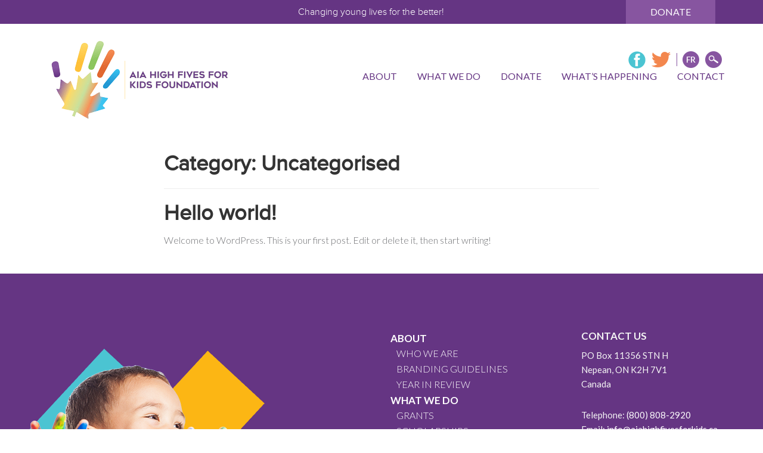

--- FILE ---
content_type: text/html; charset=UTF-8
request_url: https://mail.uncoupdemainpourlesenfants.com/en/category/uncategorized/
body_size: 49414
content:
<!DOCTYPE html>
<html lang="en-US">
<head >
<meta charset="UTF-8" />
<meta name="viewport" content="width=device-width, initial-scale=1" />
<meta name='robots' content='index, follow, max-image-preview:large, max-snippet:-1, max-video-preview:-1' />
<link rel="alternate" hreflang="en" href="https://mail.uncoupdemainpourlesenfants.com/en/category/uncategorized/" />
<link rel="alternate" hreflang="fr" href="https://mail.uncoupdemainpourlesenfants.com/fr/category/non-classifiee/" />
<link rel="alternate" hreflang="x-default" href="https://mail.uncoupdemainpourlesenfants.com/en/category/uncategorized/" />
		<style>img:is([sizes="auto" i], [sizes^="auto," i]) { contain-intrinsic-size: 3000px 1500px }</style>
		
	<!-- This site is optimized with the Yoast SEO plugin v24.4 - https://yoast.com/wordpress/plugins/seo/ -->
	<title>Uncategorised Archives - AIA High Fives For Kids Foundation</title>
	<link rel="canonical" href="https://sitemaps.caf-fca.org/en/category/uncategorized/" />
	<meta property="og:locale" content="en_US" />
	<meta property="og:type" content="article" />
	<meta property="og:title" content="Uncategorised Archives - AIA High Fives For Kids Foundation" />
	<meta property="og:url" content="https://sitemaps.caf-fca.org/en/category/uncategorized/" />
	<meta property="og:site_name" content="AIA High Fives For Kids Foundation" />
	<meta name="twitter:card" content="summary_large_image" />
	<script type="application/ld+json" class="yoast-schema-graph">{"@context":"https://schema.org","@graph":[{"@type":"CollectionPage","@id":"https://sitemaps.caf-fca.org/en/category/uncategorized/","url":"https://sitemaps.caf-fca.org/en/category/uncategorized/","name":"Uncategorised Archives - AIA High Fives For Kids Foundation","isPartOf":{"@id":"https://sitemaps.caf-fca.org/en/#website"},"breadcrumb":{"@id":"https://sitemaps.caf-fca.org/en/category/uncategorized/#breadcrumb"},"inLanguage":"en-US"},{"@type":"BreadcrumbList","@id":"https://sitemaps.caf-fca.org/en/category/uncategorized/#breadcrumb","itemListElement":[{"@type":"ListItem","position":1,"name":"Home","item":"https://sitemaps.caf-fca.org/en/"},{"@type":"ListItem","position":2,"name":"Uncategorised"}]},{"@type":"WebSite","@id":"https://sitemaps.caf-fca.org/en/#website","url":"https://sitemaps.caf-fca.org/en/","name":"AIA High Fives For Kids Foundation","description":"","potentialAction":[{"@type":"SearchAction","target":{"@type":"EntryPoint","urlTemplate":"https://sitemaps.caf-fca.org/en/?s={search_term_string}"},"query-input":{"@type":"PropertyValueSpecification","valueRequired":true,"valueName":"search_term_string"}}],"inLanguage":"en-US"}]}</script>
	<!-- / Yoast SEO plugin. -->


<link rel='dns-prefetch' href='//code.jquery.com' />
<link rel='dns-prefetch' href='//maxcdn.bootstrapcdn.com' />
<link rel='dns-prefetch' href='//cdnjs.cloudflare.com' />
<link rel='dns-prefetch' href='//fonts.googleapis.com' />
<link rel="alternate" type="application/rss+xml" title="AIA High Fives For Kids Foundation &raquo; Feed" href="https://mail.uncoupdemainpourlesenfants.com/en/feed/" />
<link rel="alternate" type="application/rss+xml" title="AIA High Fives For Kids Foundation &raquo; Comments Feed" href="https://mail.uncoupdemainpourlesenfants.com/en/comments/feed/" />
<link rel="alternate" type="application/rss+xml" title="AIA High Fives For Kids Foundation &raquo; Uncategorised Category Feed" href="https://mail.uncoupdemainpourlesenfants.com/en/category/uncategorized/feed/" />
<script type="text/javascript">
/* <![CDATA[ */
window._wpemojiSettings = {"baseUrl":"https:\/\/s.w.org\/images\/core\/emoji\/15.0.3\/72x72\/","ext":".png","svgUrl":"https:\/\/s.w.org\/images\/core\/emoji\/15.0.3\/svg\/","svgExt":".svg","source":{"concatemoji":"https:\/\/mail.uncoupdemainpourlesenfants.com\/wp-includes\/js\/wp-emoji-release.min.js?ver=6.6.4"}};
/*! This file is auto-generated */
!function(i,n){var o,s,e;function c(e){try{var t={supportTests:e,timestamp:(new Date).valueOf()};sessionStorage.setItem(o,JSON.stringify(t))}catch(e){}}function p(e,t,n){e.clearRect(0,0,e.canvas.width,e.canvas.height),e.fillText(t,0,0);var t=new Uint32Array(e.getImageData(0,0,e.canvas.width,e.canvas.height).data),r=(e.clearRect(0,0,e.canvas.width,e.canvas.height),e.fillText(n,0,0),new Uint32Array(e.getImageData(0,0,e.canvas.width,e.canvas.height).data));return t.every(function(e,t){return e===r[t]})}function u(e,t,n){switch(t){case"flag":return n(e,"\ud83c\udff3\ufe0f\u200d\u26a7\ufe0f","\ud83c\udff3\ufe0f\u200b\u26a7\ufe0f")?!1:!n(e,"\ud83c\uddfa\ud83c\uddf3","\ud83c\uddfa\u200b\ud83c\uddf3")&&!n(e,"\ud83c\udff4\udb40\udc67\udb40\udc62\udb40\udc65\udb40\udc6e\udb40\udc67\udb40\udc7f","\ud83c\udff4\u200b\udb40\udc67\u200b\udb40\udc62\u200b\udb40\udc65\u200b\udb40\udc6e\u200b\udb40\udc67\u200b\udb40\udc7f");case"emoji":return!n(e,"\ud83d\udc26\u200d\u2b1b","\ud83d\udc26\u200b\u2b1b")}return!1}function f(e,t,n){var r="undefined"!=typeof WorkerGlobalScope&&self instanceof WorkerGlobalScope?new OffscreenCanvas(300,150):i.createElement("canvas"),a=r.getContext("2d",{willReadFrequently:!0}),o=(a.textBaseline="top",a.font="600 32px Arial",{});return e.forEach(function(e){o[e]=t(a,e,n)}),o}function t(e){var t=i.createElement("script");t.src=e,t.defer=!0,i.head.appendChild(t)}"undefined"!=typeof Promise&&(o="wpEmojiSettingsSupports",s=["flag","emoji"],n.supports={everything:!0,everythingExceptFlag:!0},e=new Promise(function(e){i.addEventListener("DOMContentLoaded",e,{once:!0})}),new Promise(function(t){var n=function(){try{var e=JSON.parse(sessionStorage.getItem(o));if("object"==typeof e&&"number"==typeof e.timestamp&&(new Date).valueOf()<e.timestamp+604800&&"object"==typeof e.supportTests)return e.supportTests}catch(e){}return null}();if(!n){if("undefined"!=typeof Worker&&"undefined"!=typeof OffscreenCanvas&&"undefined"!=typeof URL&&URL.createObjectURL&&"undefined"!=typeof Blob)try{var e="postMessage("+f.toString()+"("+[JSON.stringify(s),u.toString(),p.toString()].join(",")+"));",r=new Blob([e],{type:"text/javascript"}),a=new Worker(URL.createObjectURL(r),{name:"wpTestEmojiSupports"});return void(a.onmessage=function(e){c(n=e.data),a.terminate(),t(n)})}catch(e){}c(n=f(s,u,p))}t(n)}).then(function(e){for(var t in e)n.supports[t]=e[t],n.supports.everything=n.supports.everything&&n.supports[t],"flag"!==t&&(n.supports.everythingExceptFlag=n.supports.everythingExceptFlag&&n.supports[t]);n.supports.everythingExceptFlag=n.supports.everythingExceptFlag&&!n.supports.flag,n.DOMReady=!1,n.readyCallback=function(){n.DOMReady=!0}}).then(function(){return e}).then(function(){var e;n.supports.everything||(n.readyCallback(),(e=n.source||{}).concatemoji?t(e.concatemoji):e.wpemoji&&e.twemoji&&(t(e.twemoji),t(e.wpemoji)))}))}((window,document),window._wpemojiSettings);
/* ]]> */
</script>
<link rel='stylesheet' id='twb-open-sans-css' href='https://fonts.googleapis.com/css?family=Open+Sans%3A300%2C400%2C500%2C600%2C700%2C800&#038;display=swap&#038;ver=6.6.4' type='text/css' media='all' />
<link rel='stylesheet' id='twbbwg-global-css' href='https://mail.uncoupdemainpourlesenfants.com/wp-content/plugins/photo-gallery/booster/assets/css/global.css?ver=1.0.0' type='text/css' media='all' />
<link rel='stylesheet' id='highfive-css' href='https://mail.uncoupdemainpourlesenfants.com/wp-content/themes/highfive/style.css?ver=1.0.0' type='text/css' media='all' />
<style id='wp-emoji-styles-inline-css' type='text/css'>

	img.wp-smiley, img.emoji {
		display: inline !important;
		border: none !important;
		box-shadow: none !important;
		height: 1em !important;
		width: 1em !important;
		margin: 0 0.07em !important;
		vertical-align: -0.1em !important;
		background: none !important;
		padding: 0 !important;
	}
</style>
<link rel='stylesheet' id='wp-block-library-css' href='https://mail.uncoupdemainpourlesenfants.com/wp-includes/css/dist/block-library/style.min.css?ver=6.6.4' type='text/css' media='all' />
<link rel='stylesheet' id='awb-css' href='https://mail.uncoupdemainpourlesenfants.com/wp-content/plugins/advanced-backgrounds/assets/awb/awb.min.css?ver=1.12.8' type='text/css' media='all' />
<style id='classic-theme-styles-inline-css' type='text/css'>
/*! This file is auto-generated */
.wp-block-button__link{color:#fff;background-color:#32373c;border-radius:9999px;box-shadow:none;text-decoration:none;padding:calc(.667em + 2px) calc(1.333em + 2px);font-size:1.125em}.wp-block-file__button{background:#32373c;color:#fff;text-decoration:none}
</style>
<style id='global-styles-inline-css' type='text/css'>
:root{--wp--preset--aspect-ratio--square: 1;--wp--preset--aspect-ratio--4-3: 4/3;--wp--preset--aspect-ratio--3-4: 3/4;--wp--preset--aspect-ratio--3-2: 3/2;--wp--preset--aspect-ratio--2-3: 2/3;--wp--preset--aspect-ratio--16-9: 16/9;--wp--preset--aspect-ratio--9-16: 9/16;--wp--preset--color--black: #000000;--wp--preset--color--cyan-bluish-gray: #abb8c3;--wp--preset--color--white: #ffffff;--wp--preset--color--pale-pink: #f78da7;--wp--preset--color--vivid-red: #cf2e2e;--wp--preset--color--luminous-vivid-orange: #ff6900;--wp--preset--color--luminous-vivid-amber: #fcb900;--wp--preset--color--light-green-cyan: #7bdcb5;--wp--preset--color--vivid-green-cyan: #00d084;--wp--preset--color--pale-cyan-blue: #8ed1fc;--wp--preset--color--vivid-cyan-blue: #0693e3;--wp--preset--color--vivid-purple: #9b51e0;--wp--preset--gradient--vivid-cyan-blue-to-vivid-purple: linear-gradient(135deg,rgba(6,147,227,1) 0%,rgb(155,81,224) 100%);--wp--preset--gradient--light-green-cyan-to-vivid-green-cyan: linear-gradient(135deg,rgb(122,220,180) 0%,rgb(0,208,130) 100%);--wp--preset--gradient--luminous-vivid-amber-to-luminous-vivid-orange: linear-gradient(135deg,rgba(252,185,0,1) 0%,rgba(255,105,0,1) 100%);--wp--preset--gradient--luminous-vivid-orange-to-vivid-red: linear-gradient(135deg,rgba(255,105,0,1) 0%,rgb(207,46,46) 100%);--wp--preset--gradient--very-light-gray-to-cyan-bluish-gray: linear-gradient(135deg,rgb(238,238,238) 0%,rgb(169,184,195) 100%);--wp--preset--gradient--cool-to-warm-spectrum: linear-gradient(135deg,rgb(74,234,220) 0%,rgb(151,120,209) 20%,rgb(207,42,186) 40%,rgb(238,44,130) 60%,rgb(251,105,98) 80%,rgb(254,248,76) 100%);--wp--preset--gradient--blush-light-purple: linear-gradient(135deg,rgb(255,206,236) 0%,rgb(152,150,240) 100%);--wp--preset--gradient--blush-bordeaux: linear-gradient(135deg,rgb(254,205,165) 0%,rgb(254,45,45) 50%,rgb(107,0,62) 100%);--wp--preset--gradient--luminous-dusk: linear-gradient(135deg,rgb(255,203,112) 0%,rgb(199,81,192) 50%,rgb(65,88,208) 100%);--wp--preset--gradient--pale-ocean: linear-gradient(135deg,rgb(255,245,203) 0%,rgb(182,227,212) 50%,rgb(51,167,181) 100%);--wp--preset--gradient--electric-grass: linear-gradient(135deg,rgb(202,248,128) 0%,rgb(113,206,126) 100%);--wp--preset--gradient--midnight: linear-gradient(135deg,rgb(2,3,129) 0%,rgb(40,116,252) 100%);--wp--preset--font-size--small: 13px;--wp--preset--font-size--medium: 20px;--wp--preset--font-size--large: 36px;--wp--preset--font-size--x-large: 42px;--wp--preset--font-family--inter: "Inter", sans-serif;--wp--preset--font-family--cardo: Cardo;--wp--preset--spacing--20: 0.44rem;--wp--preset--spacing--30: 0.67rem;--wp--preset--spacing--40: 1rem;--wp--preset--spacing--50: 1.5rem;--wp--preset--spacing--60: 2.25rem;--wp--preset--spacing--70: 3.38rem;--wp--preset--spacing--80: 5.06rem;--wp--preset--shadow--natural: 6px 6px 9px rgba(0, 0, 0, 0.2);--wp--preset--shadow--deep: 12px 12px 50px rgba(0, 0, 0, 0.4);--wp--preset--shadow--sharp: 6px 6px 0px rgba(0, 0, 0, 0.2);--wp--preset--shadow--outlined: 6px 6px 0px -3px rgba(255, 255, 255, 1), 6px 6px rgba(0, 0, 0, 1);--wp--preset--shadow--crisp: 6px 6px 0px rgba(0, 0, 0, 1);}:where(.is-layout-flex){gap: 0.5em;}:where(.is-layout-grid){gap: 0.5em;}body .is-layout-flex{display: flex;}.is-layout-flex{flex-wrap: wrap;align-items: center;}.is-layout-flex > :is(*, div){margin: 0;}body .is-layout-grid{display: grid;}.is-layout-grid > :is(*, div){margin: 0;}:where(.wp-block-columns.is-layout-flex){gap: 2em;}:where(.wp-block-columns.is-layout-grid){gap: 2em;}:where(.wp-block-post-template.is-layout-flex){gap: 1.25em;}:where(.wp-block-post-template.is-layout-grid){gap: 1.25em;}.has-black-color{color: var(--wp--preset--color--black) !important;}.has-cyan-bluish-gray-color{color: var(--wp--preset--color--cyan-bluish-gray) !important;}.has-white-color{color: var(--wp--preset--color--white) !important;}.has-pale-pink-color{color: var(--wp--preset--color--pale-pink) !important;}.has-vivid-red-color{color: var(--wp--preset--color--vivid-red) !important;}.has-luminous-vivid-orange-color{color: var(--wp--preset--color--luminous-vivid-orange) !important;}.has-luminous-vivid-amber-color{color: var(--wp--preset--color--luminous-vivid-amber) !important;}.has-light-green-cyan-color{color: var(--wp--preset--color--light-green-cyan) !important;}.has-vivid-green-cyan-color{color: var(--wp--preset--color--vivid-green-cyan) !important;}.has-pale-cyan-blue-color{color: var(--wp--preset--color--pale-cyan-blue) !important;}.has-vivid-cyan-blue-color{color: var(--wp--preset--color--vivid-cyan-blue) !important;}.has-vivid-purple-color{color: var(--wp--preset--color--vivid-purple) !important;}.has-black-background-color{background-color: var(--wp--preset--color--black) !important;}.has-cyan-bluish-gray-background-color{background-color: var(--wp--preset--color--cyan-bluish-gray) !important;}.has-white-background-color{background-color: var(--wp--preset--color--white) !important;}.has-pale-pink-background-color{background-color: var(--wp--preset--color--pale-pink) !important;}.has-vivid-red-background-color{background-color: var(--wp--preset--color--vivid-red) !important;}.has-luminous-vivid-orange-background-color{background-color: var(--wp--preset--color--luminous-vivid-orange) !important;}.has-luminous-vivid-amber-background-color{background-color: var(--wp--preset--color--luminous-vivid-amber) !important;}.has-light-green-cyan-background-color{background-color: var(--wp--preset--color--light-green-cyan) !important;}.has-vivid-green-cyan-background-color{background-color: var(--wp--preset--color--vivid-green-cyan) !important;}.has-pale-cyan-blue-background-color{background-color: var(--wp--preset--color--pale-cyan-blue) !important;}.has-vivid-cyan-blue-background-color{background-color: var(--wp--preset--color--vivid-cyan-blue) !important;}.has-vivid-purple-background-color{background-color: var(--wp--preset--color--vivid-purple) !important;}.has-black-border-color{border-color: var(--wp--preset--color--black) !important;}.has-cyan-bluish-gray-border-color{border-color: var(--wp--preset--color--cyan-bluish-gray) !important;}.has-white-border-color{border-color: var(--wp--preset--color--white) !important;}.has-pale-pink-border-color{border-color: var(--wp--preset--color--pale-pink) !important;}.has-vivid-red-border-color{border-color: var(--wp--preset--color--vivid-red) !important;}.has-luminous-vivid-orange-border-color{border-color: var(--wp--preset--color--luminous-vivid-orange) !important;}.has-luminous-vivid-amber-border-color{border-color: var(--wp--preset--color--luminous-vivid-amber) !important;}.has-light-green-cyan-border-color{border-color: var(--wp--preset--color--light-green-cyan) !important;}.has-vivid-green-cyan-border-color{border-color: var(--wp--preset--color--vivid-green-cyan) !important;}.has-pale-cyan-blue-border-color{border-color: var(--wp--preset--color--pale-cyan-blue) !important;}.has-vivid-cyan-blue-border-color{border-color: var(--wp--preset--color--vivid-cyan-blue) !important;}.has-vivid-purple-border-color{border-color: var(--wp--preset--color--vivid-purple) !important;}.has-vivid-cyan-blue-to-vivid-purple-gradient-background{background: var(--wp--preset--gradient--vivid-cyan-blue-to-vivid-purple) !important;}.has-light-green-cyan-to-vivid-green-cyan-gradient-background{background: var(--wp--preset--gradient--light-green-cyan-to-vivid-green-cyan) !important;}.has-luminous-vivid-amber-to-luminous-vivid-orange-gradient-background{background: var(--wp--preset--gradient--luminous-vivid-amber-to-luminous-vivid-orange) !important;}.has-luminous-vivid-orange-to-vivid-red-gradient-background{background: var(--wp--preset--gradient--luminous-vivid-orange-to-vivid-red) !important;}.has-very-light-gray-to-cyan-bluish-gray-gradient-background{background: var(--wp--preset--gradient--very-light-gray-to-cyan-bluish-gray) !important;}.has-cool-to-warm-spectrum-gradient-background{background: var(--wp--preset--gradient--cool-to-warm-spectrum) !important;}.has-blush-light-purple-gradient-background{background: var(--wp--preset--gradient--blush-light-purple) !important;}.has-blush-bordeaux-gradient-background{background: var(--wp--preset--gradient--blush-bordeaux) !important;}.has-luminous-dusk-gradient-background{background: var(--wp--preset--gradient--luminous-dusk) !important;}.has-pale-ocean-gradient-background{background: var(--wp--preset--gradient--pale-ocean) !important;}.has-electric-grass-gradient-background{background: var(--wp--preset--gradient--electric-grass) !important;}.has-midnight-gradient-background{background: var(--wp--preset--gradient--midnight) !important;}.has-small-font-size{font-size: var(--wp--preset--font-size--small) !important;}.has-medium-font-size{font-size: var(--wp--preset--font-size--medium) !important;}.has-large-font-size{font-size: var(--wp--preset--font-size--large) !important;}.has-x-large-font-size{font-size: var(--wp--preset--font-size--x-large) !important;}
:where(.wp-block-post-template.is-layout-flex){gap: 1.25em;}:where(.wp-block-post-template.is-layout-grid){gap: 1.25em;}
:where(.wp-block-columns.is-layout-flex){gap: 2em;}:where(.wp-block-columns.is-layout-grid){gap: 2em;}
:root :where(.wp-block-pullquote){font-size: 1.5em;line-height: 1.6;}
</style>
<link rel='stylesheet' id='woocommerce-layout-css' href='https://mail.uncoupdemainpourlesenfants.com/wp-content/plugins/woocommerce/assets/css/woocommerce-layout.css?ver=9.2.4' type='text/css' media='all' />
<link rel='stylesheet' id='woocommerce-smallscreen-css' href='https://mail.uncoupdemainpourlesenfants.com/wp-content/plugins/woocommerce/assets/css/woocommerce-smallscreen.css?ver=9.2.4' type='text/css' media='only screen and (max-width: 768px)' />
<link rel='stylesheet' id='woocommerce-general-css' href='https://mail.uncoupdemainpourlesenfants.com/wp-content/plugins/woocommerce/assets/css/woocommerce.css?ver=9.2.4' type='text/css' media='all' />
<style id='woocommerce-inline-inline-css' type='text/css'>
.woocommerce form .form-row .required { visibility: visible; }
</style>
<link rel='stylesheet' id='google-fonts-css' href='//fonts.googleapis.com/css?family=Lato%3A300%2C400%2C700&#038;ver=1.0.0' type='text/css' media='all' />
<link rel='stylesheet' id='google-fonts-damion-css' href='//fonts.googleapis.com/css?family=Damion&#038;ver=1.0.0' type='text/css' media='all' />
<link rel='stylesheet' id='fontawesome-fonts-css' href='https://mail.uncoupdemainpourlesenfants.com/wp-content/themes/highfive/css/font-awesome.min.css?ver=1.0.0' type='text/css' media='all' />
<link rel='stylesheet' id='bxslider-css-css' href='https://mail.uncoupdemainpourlesenfants.com/wp-content/themes/highfive/bxslider/jquery.bxslider.min.css?ver=1.0.0' type='text/css' media='all' />
<link rel='stylesheet' id='bootstrap-css-css' href='https://mail.uncoupdemainpourlesenfants.com/wp-content/themes/highfive/bootstrap/css/bootstrap.min.css?ver=1.0.0' type='text/css' media='all' />
<link rel='stylesheet' id='jqui-css-css' href='https://code.jquery.com/ui/1.11.4/themes/smoothness/jquery-ui.css?ver=1.0.0' type='text/css' media='all' />
<link rel='stylesheet' id='cssmenu-styles-css' href='https://mail.uncoupdemainpourlesenfants.com/wp-content/themes/highfive/cssmenu/styles.css?ver=6.6.4' type='text/css' media='all' />
<link rel='stylesheet' id='genesis-css-css' href='https://mail.uncoupdemainpourlesenfants.com/wp-content/themes/highfive/style.css?ver=6.6.4' type='text/css' media='all' />
<link rel='stylesheet' id='bootstrap-select-css' href='https://cdnjs.cloudflare.com/ajax/libs/bootstrap-select/1.7.5/css/bootstrap-select.min.css?ver=1.0.0' type='text/css' media='all' />
<link rel='stylesheet' id='dashicons-css' href='https://mail.uncoupdemainpourlesenfants.com/wp-includes/css/dashicons.min.css?ver=6.6.4' type='text/css' media='all' />
<link rel='stylesheet' id='sv-wc-payment-gateway-payment-form-css' href='https://mail.uncoupdemainpourlesenfants.com/wp-content/plugins/woocommerce-gateway-beanstream/vendor/skyverge/wc-plugin-framework/woocommerce/payment-gateway/assets/css/frontend/sv-wc-payment-gateway-payment-form.min.css?ver=5.1.5' type='text/css' media='all' />
<link rel='stylesheet' id='wc-bambora-css' href='https://mail.uncoupdemainpourlesenfants.com/wp-content/plugins/woocommerce-gateway-beanstream/assets/css/frontend/wc-bambora.min.css?ver=2.0.2' type='text/css' media='all' />
<script type="text/javascript" src="https://mail.uncoupdemainpourlesenfants.com/wp-includes/js/jquery/jquery.min.js?ver=3.7.1" id="jquery-core-js"></script>
<script type="text/javascript" src="https://mail.uncoupdemainpourlesenfants.com/wp-includes/js/jquery/jquery-migrate.min.js?ver=3.4.1" id="jquery-migrate-js"></script>
<script type="text/javascript" src="https://mail.uncoupdemainpourlesenfants.com/wp-content/plugins/photo-gallery/booster/assets/js/circle-progress.js?ver=1.2.2" id="twbbwg-circle-js"></script>
<script type="text/javascript" id="twbbwg-global-js-extra">
/* <![CDATA[ */
var twb = {"nonce":"247e99e6ba","ajax_url":"https:\/\/mail.uncoupdemainpourlesenfants.com\/wp-admin\/admin-ajax.php","plugin_url":"https:\/\/mail.uncoupdemainpourlesenfants.com\/wp-content\/plugins\/photo-gallery\/booster","href":"https:\/\/mail.uncoupdemainpourlesenfants.com\/wp-admin\/admin.php?page=twbbwg_photo-gallery"};
var twb = {"nonce":"247e99e6ba","ajax_url":"https:\/\/mail.uncoupdemainpourlesenfants.com\/wp-admin\/admin-ajax.php","plugin_url":"https:\/\/mail.uncoupdemainpourlesenfants.com\/wp-content\/plugins\/photo-gallery\/booster","href":"https:\/\/mail.uncoupdemainpourlesenfants.com\/wp-admin\/admin.php?page=twbbwg_photo-gallery"};
/* ]]> */
</script>
<script type="text/javascript" src="https://mail.uncoupdemainpourlesenfants.com/wp-content/plugins/photo-gallery/booster/assets/js/global.js?ver=1.0.0" id="twbbwg-global-js"></script>
<script type="text/javascript" id="wpml-cookie-js-extra">
/* <![CDATA[ */
var wpml_cookies = {"wp-wpml_current_language":{"value":"en","expires":1,"path":"\/"}};
var wpml_cookies = {"wp-wpml_current_language":{"value":"en","expires":1,"path":"\/"}};
/* ]]> */
</script>
<script type="text/javascript" src="https://mail.uncoupdemainpourlesenfants.com/wp-content/plugins/sitepress-multilingual-cms/res/js/cookies/language-cookie.js?ver=486900" id="wpml-cookie-js" defer="defer" data-wp-strategy="defer"></script>
<script type="text/javascript" src="https://mail.uncoupdemainpourlesenfants.com/wp-content/plugins/woocommerce/assets/js/jquery-blockui/jquery.blockUI.min.js?ver=2.7.0-wc.9.2.4" id="jquery-blockui-js" defer="defer" data-wp-strategy="defer"></script>
<script type="text/javascript" id="wc-add-to-cart-js-extra">
/* <![CDATA[ */
var wc_add_to_cart_params = {"ajax_url":"\/wp-admin\/admin-ajax.php","wc_ajax_url":"\/en\/?wc-ajax=%%endpoint%%","i18n_view_cart":"View cart","cart_url":"https:\/\/mail.uncoupdemainpourlesenfants.com\/en\/cart\/","is_cart":"","cart_redirect_after_add":"yes"};
/* ]]> */
</script>
<script type="text/javascript" src="https://mail.uncoupdemainpourlesenfants.com/wp-content/plugins/woocommerce/assets/js/frontend/add-to-cart.min.js?ver=9.2.4" id="wc-add-to-cart-js" defer="defer" data-wp-strategy="defer"></script>
<script type="text/javascript" src="https://mail.uncoupdemainpourlesenfants.com/wp-content/plugins/woocommerce/assets/js/js-cookie/js.cookie.min.js?ver=2.1.4-wc.9.2.4" id="js-cookie-js" defer="defer" data-wp-strategy="defer"></script>
<script type="text/javascript" id="woocommerce-js-extra">
/* <![CDATA[ */
var woocommerce_params = {"ajax_url":"\/wp-admin\/admin-ajax.php","wc_ajax_url":"\/en\/?wc-ajax=%%endpoint%%"};
/* ]]> */
</script>
<script type="text/javascript" src="https://mail.uncoupdemainpourlesenfants.com/wp-content/plugins/woocommerce/assets/js/frontend/woocommerce.min.js?ver=9.2.4" id="woocommerce-js" defer="defer" data-wp-strategy="defer"></script>
<link rel="https://api.w.org/" href="https://mail.uncoupdemainpourlesenfants.com/en/wp-json/" /><link rel="alternate" title="JSON" type="application/json" href="https://mail.uncoupdemainpourlesenfants.com/en/wp-json/wp/v2/categories/1" /><link rel="EditURI" type="application/rsd+xml" title="RSD" href="https://mail.uncoupdemainpourlesenfants.com/xmlrpc.php?rsd" />
<meta name="generator" content="WordPress 6.6.4" />
<meta name="generator" content="WooCommerce 9.2.4" />
<script src="https://www.google.com/recaptcha/api.js" async defer></script>
<meta name="generator" content="WPML ver:4.8.6 stt:1,4;" />
	<noscript><style>.woocommerce-product-gallery{ opacity: 1 !important; }</style></noscript>
	<style id='wp-fonts-local' type='text/css'>
@font-face{font-family:Inter;font-style:normal;font-weight:300 900;font-display:fallback;src:url('https://mail.uncoupdemainpourlesenfants.com/wp-content/plugins/woocommerce/assets/fonts/Inter-VariableFont_slnt,wght.woff2') format('woff2');font-stretch:normal;}
@font-face{font-family:Cardo;font-style:normal;font-weight:400;font-display:fallback;src:url('https://mail.uncoupdemainpourlesenfants.com/wp-content/plugins/woocommerce/assets/fonts/cardo_normal_400.woff2') format('woff2');}
</style>
<link rel="icon" href="https://mail.uncoupdemainpourlesenfants.com/wp-content/uploads/2018/05/cropped-HIGH5-Favicon-1-1-32x32.png" sizes="32x32" />
<link rel="icon" href="https://mail.uncoupdemainpourlesenfants.com/wp-content/uploads/2018/05/cropped-HIGH5-Favicon-1-1-192x192.png" sizes="192x192" />
<link rel="apple-touch-icon" href="https://mail.uncoupdemainpourlesenfants.com/wp-content/uploads/2018/05/cropped-HIGH5-Favicon-1-1-180x180.png" />
<meta name="msapplication-TileImage" content="https://mail.uncoupdemainpourlesenfants.com/wp-content/uploads/2018/05/cropped-HIGH5-Favicon-1-1-270x270.png" />
		<style type="text/css" id="wp-custom-css">
			.main-top-bar {
    padding-top: 0px;
    padding-right: 300px;
    padding-bottom: 0px;
    padding-left: 300px;
    display: inline-block;
	  text-align:center !important;
}

.audiences-box:last-child {
    width: 100%;
}		</style>
		<!-- Google Tag Manager --> 

<script>(function(w,d,s,l,i){w[l]=w[l]||[];w[l].push({'gtm.start': 

new Date().getTime(),event:'gtm.js'});var f=d.getElementsByTagName(s)[0], 

j=d.createElement(s),dl=l!='dataLayer'?'&l='+l:'';j.async=true;j.src= 

'https://www.googletagmanager.com/gtm.js?id='+i+dl;f.parentNode.insertBefore(j,f); 

})(window,document,'script','dataLayer','GTM-M8JNBWJ');</script> 

<!-- End Google Tag Manager --> 

<!-- Global site tag (gtag.js) - Google Analytics -->
<script async src="https://www.googletagmanager.com/gtag/js?id=UA-120509060-1"></script>
<script>
  window.dataLayer = window.dataLayer || [];
  function gtag(){dataLayer.push(arguments);}
  gtag('js', new Date());

  gtag('config', 'UA-120509060-1');
</script>

</head>
<body class="archive category category-uncategorized category-1 theme-genesis woocommerce-no-js header-full-width full-width-content genesis-breadcrumbs-hidden">
<!-- Google Tag Manager (noscript) --> 

<noscript><iframe src="https://www.googletagmanager.com/ns.html?id=GTM-M8JNBWJ" 

height="0" width="0" style="display:none;visibility:hidden"></iframe></noscript> 

<!-- End Google Tag Manager (noscript) --> 

<div class="main-top-bar-wrapper">
	<div class="main-top-bar-inner-wrapper">
		                 <span class="main-top-bar">
                    Changing young lives for the better! <span class="header-text-secondary"></span>                </span>
                		<a href="/en/donate/" title="Donate" class="donate-button">Donate</a>
	</div>
</div>
<ul class="genesis-skip-link"><li><a href="#genesis-nav-primary" class="screen-reader-shortcut"> Skip to primary navigation</a></li><li><a href="#genesis-content" class="screen-reader-shortcut"> Skip to main content</a></li></ul><div class="row header-wrap fix-right-menu-margin">
	<div class="col-md-4 col-sm-2 col-xs-2 col-sm-2 no-padding-bottom">
		<header class="site-header" itemscope="" itemtype="https://schema.org/WPHeader">
			<div class="wrap">
				<div class="title-area">
					<h1 class="site-title" itemprop="headline">
													<a href="/en/"><img src="/wp-content/themes/highfive/images/logo.png" title="High Five For Kids Foundation"></a>
											</h1>
				</div>
			</div>
		</header>
	</div>
	<div class="col-md-8 col-sm-10 col-xs-0 col-ms-0 hide-mobile no-padding-bottom text-middle fix-right-menu-margin hide-menu">
		<div class="icon-wrapper">
			<a href="https://www.facebook.com/aiahighfivesforkids/" target="_blank"><img src="/wp-content/themes/highfive/images/icon-facebook.png" alt="Facebook Icon" title="Like us on Facebook"></a> 
			<a href="https://twitter.com/H5s4Ks" target="_blank"><img src="/wp-content/themes/highfive/images/icon-twitter.png" alt="Twitter Icon" title="Follow us on Twitter"></a>
			<a href="https://mail.uncoupdemainpourlesenfants.com/fr/category/non-classifiee/"><img src="/wp-content/themes/highfive/images/icon-fr.png" alt="Language Switcher Icon" title="Switch the language to French"></a>
			<form class="inline-form" action="/">
				<input type="text" id="s" name="s" placeholder="Search Site">
			</form>
			<a href="#" class="search-toggle"><img src="/wp-content/themes/highfive/images/icon-search.png" alt="Search Icon" title="Search this web site"></a>
		</div>
		<nav class="nav-primary" aria-label="Main" id="genesis-nav-primary"><div class="wrap"><ul id="menu-main-menu" class="menu genesis-nav-menu menu-primary js-superfish"><li id="menu-item-4" class="menu-item menu-item-type-custom menu-item-object-custom menu-item-has-children menu-item-4"><a href="#"><span >About</span></a>
<ul class="sub-menu">
	<li id="menu-item-123" class="menu-item menu-item-type-post_type menu-item-object-page menu-item-123"><a href="https://mail.uncoupdemainpourlesenfants.com/en/who-we-are/"><span >WHO WE ARE</span></a></li>
	<li id="menu-item-122" class="menu-item menu-item-type-post_type menu-item-object-page menu-item-122"><a href="https://mail.uncoupdemainpourlesenfants.com/en/branding-guidelines/"><span >BRANDING GUIDELINES</span></a></li>
	<li id="menu-item-121" class="menu-item menu-item-type-post_type menu-item-object-page menu-item-121"><a href="https://mail.uncoupdemainpourlesenfants.com/en/year-in-review/"><span >YEAR IN REVIEW</span></a></li>
</ul>
</li>
<li id="menu-item-5" class="menu-item menu-item-type-custom menu-item-object-custom menu-item-has-children menu-item-5"><a href="#"><span >What We Do</span></a>
<ul class="sub-menu">
	<li id="menu-item-129" class="menu-item menu-item-type-post_type menu-item-object-page menu-item-129"><a href="https://mail.uncoupdemainpourlesenfants.com/en/grants/"><span >GRANTS</span></a></li>
	<li id="menu-item-128" class="menu-item menu-item-type-post_type menu-item-object-page menu-item-128"><a href="https://mail.uncoupdemainpourlesenfants.com/en/scholarships/"><span >Scholarships</span></a></li>
</ul>
</li>
<li id="menu-item-164" class="menu-item menu-item-type-post_type menu-item-object-page menu-item-164"><a href="https://mail.uncoupdemainpourlesenfants.com/en/donate/"><span >Donate</span></a></li>
<li id="menu-item-7" class="menu-item menu-item-type-custom menu-item-object-custom menu-item-has-children menu-item-7"><a href="#"><span >What&#8217;s Happening</span></a>
<ul class="sub-menu">
	<li id="menu-item-78" class="menu-item menu-item-type-post_type_archive menu-item-object-highfive_news menu-item-78"><a href="https://mail.uncoupdemainpourlesenfants.com/en/news/"><span >News</span></a></li>
	<li id="menu-item-101" class="menu-item menu-item-type-post_type menu-item-object-page menu-item-101"><a href="https://mail.uncoupdemainpourlesenfants.com/en/gallery/"><span >GALLERY</span></a></li>
</ul>
</li>
<li id="menu-item-141" class="menu-item menu-item-type-post_type menu-item-object-page menu-item-141"><a href="https://mail.uncoupdemainpourlesenfants.com/en/contact/"><span >CONTACT</span></a></li>
</ul></div></nav>	</div>
</div>
<div id="custom-bootstrap-menu" class="navbar navbar-inverse " role="navigation">
<div class="container-fluid">
	<div class="navbar-header">
		<a class="navbar-brand" href="#">Brand</a>
		<div class="navbar-toggle" data-toggle="collapse" data-target="#highfivemenu" onclick="">
			<span class="sr-only">Toggle navigation</span><span class="icon-bar"></span>
			<span class="icon-bar"></span>
			<span class="icon-bar"></span>
		</div>
	</div>
	<div class="collapse navbar-collapse navbar-menubuilder navmainmenu" id="highfivemenu">
		<ul class="nav navbar-nav navbar-left">
			<li class="about about_navmenuitem navmenuitem"><a href="#" title="About" class="about">About <img src="/wp-content/themes/highfive/images/nav-arrow-menu-up.png" alt="Menu Icon" title="Open Menu" class="nav-arrow-right" id="about_image"></a><ul class="hide" id="about_menu"><li><a href="https://mail.uncoupdemainpourlesenfants.com/en/who-we-are/" title="WHO WE ARE">WHO WE ARE</a><li><a href="https://mail.uncoupdemainpourlesenfants.com/en/branding-guidelines/" title="BRANDING GUIDELINES">BRANDING GUIDELINES</a><li><a href="https://mail.uncoupdemainpourlesenfants.com/en/year-in-review/" title="YEAR IN REVIEW">YEAR IN REVIEW</a></ul></li><li class="what_we_do what_we_do_navmenuitem navmenuitem"><a href="#" title="What We Do" class="what_we_do">What We Do <img src="/wp-content/themes/highfive/images/nav-arrow-menu-up.png" alt="Menu Icon" title="Open Menu" class="nav-arrow-right" id="what_we_do_image"></a><ul class="hide" id="what_we_do_menu"><li><a href="https://mail.uncoupdemainpourlesenfants.com/en/grants/" title="GRANTS">GRANTS</a><li><a href="https://mail.uncoupdemainpourlesenfants.com/en/scholarships/" title="Scholarships">SCHOLARSHIPS</a></ul></li><li class="donate donate_navmenuitem navmenuitem"><a href="https://mail.uncoupdemainpourlesenfants.com/en/donate/" title="Donate" class="donate">Donate</a></li><li class="whats_happening whats_happening_navmenuitem navmenuitem"><a href="#" title="What's Happening" class="whats_happening">What's Happening <img src="/wp-content/themes/highfive/images/nav-arrow-menu-up.png" alt="Menu Icon" title="Open Menu" class="nav-arrow-right" id="whats_happening_image"></a><ul class="hide" id="whats_happening_menu"><li><a href="https://mail.uncoupdemainpourlesenfants.com/en/news/" title="News">NEWS</a><li><a href="https://mail.uncoupdemainpourlesenfants.com/en/gallery/" title="GALLERY">GALLERY</a></ul></li><li class="contact contact_navmenuitem navmenuitem"><a href="https://mail.uncoupdemainpourlesenfants.com/en/contact/" title="CONTACT" class="contact">CONTACT</a></li>			<li><a href="?s=">Search</a></li>
			<li><a href="https://mail.uncoupdemainpourlesenfants.com/fr/category/non-classifiee/">Français</a></li>
	  	</ul>
	  </div>
  </div>
</div>
	<section id="primary" class="content-area">
		<main id="main" class="site-main" role="main">

		
			<header class="page-header">
				<h1 class="page-title">Category: <span>Uncategorised</span></h1>			</header><!-- .page-header -->

			<article id="post-1" class="post-1 post type-post status-publish format-standard category-uncategorized entry">
    	<header>
		<h1 class="companies-title-interior">Hello world!</h1>	</header><!-- .entry-header -->
    <div class="entry-content">
        <p>Welcome to WordPress. This is your first post. Edit or delete it, then start writing!</p>
    </div><!-- .entry-content -->
    </article><!-- #post-## -->
		</main><!-- .site-main -->
	</section><!-- .content-area -->

<footer>
	<div class="container footer-background">
		<div class="row center-content">
			<div class="wrap footer-bg-image">
				<div class="col-md-3 col-sm-3 col-xs-6 col-ms-6  hide-mobile">
					
				</div>
				<div class="col-md-3 col-sm-3 col-xs-6 col-ms-6  hide-mobile">
					
				</div>
				<div class="col-md-3 col-sm-3 col-xs-6 col-ms-6  hide-mobile">
					<ul class="footer-menu">
						<li><a href="#" title="About">About </a><ul id="about"><li><a href="https://mail.uncoupdemainpourlesenfants.com/en/who-we-are/" title="WHO WE ARE">WHO WE ARE</a><li><a href="https://mail.uncoupdemainpourlesenfants.com/en/branding-guidelines/" title="BRANDING GUIDELINES">BRANDING GUIDELINES</a><li><a href="https://mail.uncoupdemainpourlesenfants.com/en/year-in-review/" title="YEAR IN REVIEW">YEAR IN REVIEW</a></ul></li><li><a href="#" title="What We Do">What We Do </a><ul id="what_we_do"><li><a href="https://mail.uncoupdemainpourlesenfants.com/en/grants/" title="GRANTS">GRANTS</a><li><a href="https://mail.uncoupdemainpourlesenfants.com/en/scholarships/" title="Scholarships">Scholarships</a></ul></li><li><a href="https://mail.uncoupdemainpourlesenfants.com/en/donate/" title="Donate">Donate </a></li><li><a href="#" title="What's Happening">What's Happening </a><ul id="what's_happening"><li><a href="https://mail.uncoupdemainpourlesenfants.com/en/news/" title="News">News</a><li><a href="https://mail.uncoupdemainpourlesenfants.com/en/gallery/" title="GALLERY">GALLERY</a></ul></li><li><a href="https://mail.uncoupdemainpourlesenfants.com/en/contact/" title="CONTACT">CONTACT </a></li>					</ul>
				</div>
				<div class="col-md-3 col-sm-3 col-xs-12 col-ms-12 addmargintwitter text-center">
					<div class="textwidget custom-html-widget"><h4>Contact Us</h4>
<p class="top-margin">PO Box 11356 STN H<br>
Nepean, ON K2H 7V1<br>
Canada
</p>
<p>
	Telephone: <a title="Call Us" href="tel:800-808-2920">(800) 808-2920</a><br>
	Email: <a title="E-mail us" href="mailto:info@aiahighfivesforkids.ca">info@aiahighfivesforkids.ca</a>
</p>
<p class="footer-icon-wrapper">
	<a href="https://www.facebook.com/aiahighfivesforkids/" target="_blank" rel="noopener"><img src="/wp-content/themes/highfive/images/icon-facebook.png" alt="Facebook Icon" title="Like us on Facebook"></a> 
			<a href="https://twitter.com/H5s4Ks" target="_blank" rel="noopener"><img src="/wp-content/themes/highfive/images/icon-twitter.png" alt="Twitter Icon" title="Follow us on Twitter"></a>
</p></div>				</div>
			</div>
		</div>
	</div>
</footer>
<div class="container final-footer hide-mobile-960">
	<div class="">
		<div class="wrap">
			<div class="col-lg-12 col-md-12 col-sm-12 col-xs-12 col-ms-12 no-padding-col text-center no-padding-right">
			Copyright &copy; 2026 <a href="" title="AIA High Fives For Kids Foundation">AIA High Fives For Kids Foundation</a> CHARITABLE REGISTRATION #854837754RR0001. 			
				Created by <a href="https://sociationmarketing.com/" target="_blank" class="byline" title="Sociation Marketing"><img src="https://mail.uncoupdemainpourlesenfants.com/wp-content/themes/highfive/images/footer_bubbles.png" alt="Image for Sociation Marketing" title="Sociation Marketing"></a> Sociation			</div>
		</div>
	</div>
</div>
<div class="container final-footer show-mobile-960 col-sm-12 col-xs-12 col-ms-12 text-center">
	Copyright &copy; 2026 <a href="" title="AIA High Fives For Kids Foundation">AIA High Fives For Kids Foundation</a> CHARITABLE REGISTRATION #854837754RR0001. Created by <a href="https://sociationmarketing.com/" target="_blank" class="byline" title="Sociation Marketing"><img src="https://mail.uncoupdemainpourlesenfants.com/wp-content/themes/highfive/images/footer_bubbles.png" alt="Image for Sociation Marketing" title="Sociation Marketing"></a> Sociation.
</div>
<div class="show-menu">
	<nav class="nav-primary" aria-label="Main" id="genesis-nav-primary"><div class="wrap"><ul id="menu-main-menu-1" class="menu genesis-nav-menu menu-primary js-superfish"><li class="menu-item menu-item-type-custom menu-item-object-custom menu-item-has-children menu-item-4"><a href="#"><span >About</span></a>
<ul class="sub-menu">
	<li class="menu-item menu-item-type-post_type menu-item-object-page menu-item-123"><a href="https://mail.uncoupdemainpourlesenfants.com/en/who-we-are/"><span >WHO WE ARE</span></a></li>
	<li class="menu-item menu-item-type-post_type menu-item-object-page menu-item-122"><a href="https://mail.uncoupdemainpourlesenfants.com/en/branding-guidelines/"><span >BRANDING GUIDELINES</span></a></li>
	<li class="menu-item menu-item-type-post_type menu-item-object-page menu-item-121"><a href="https://mail.uncoupdemainpourlesenfants.com/en/year-in-review/"><span >YEAR IN REVIEW</span></a></li>
</ul>
</li>
<li class="menu-item menu-item-type-custom menu-item-object-custom menu-item-has-children menu-item-5"><a href="#"><span >What We Do</span></a>
<ul class="sub-menu">
	<li class="menu-item menu-item-type-post_type menu-item-object-page menu-item-129"><a href="https://mail.uncoupdemainpourlesenfants.com/en/grants/"><span >GRANTS</span></a></li>
	<li class="menu-item menu-item-type-post_type menu-item-object-page menu-item-128"><a href="https://mail.uncoupdemainpourlesenfants.com/en/scholarships/"><span >Scholarships</span></a></li>
</ul>
</li>
<li class="menu-item menu-item-type-post_type menu-item-object-page menu-item-164"><a href="https://mail.uncoupdemainpourlesenfants.com/en/donate/"><span >Donate</span></a></li>
<li class="menu-item menu-item-type-custom menu-item-object-custom menu-item-has-children menu-item-7"><a href="#"><span >What&#8217;s Happening</span></a>
<ul class="sub-menu">
	<li class="menu-item menu-item-type-post_type_archive menu-item-object-highfive_news menu-item-78"><a href="https://mail.uncoupdemainpourlesenfants.com/en/news/"><span >News</span></a></li>
	<li class="menu-item menu-item-type-post_type menu-item-object-page menu-item-101"><a href="https://mail.uncoupdemainpourlesenfants.com/en/gallery/"><span >GALLERY</span></a></li>
</ul>
</li>
<li class="menu-item menu-item-type-post_type menu-item-object-page menu-item-141"><a href="https://mail.uncoupdemainpourlesenfants.com/en/contact/"><span >CONTACT</span></a></li>
</ul></div></nav></div>
	<script type='text/javascript'>
		(function () {
			var c = document.body.className;
			c = c.replace(/woocommerce-no-js/, 'woocommerce-js');
			document.body.className = c;
		})();
	</script>
	<link rel='stylesheet' id='wc-blocks-style-css' href='https://mail.uncoupdemainpourlesenfants.com/wp-content/plugins/woocommerce/assets/client/blocks/wc-blocks.css?ver=wc-9.2.4' type='text/css' media='all' />
<script type="text/javascript" src="https://mail.uncoupdemainpourlesenfants.com/wp-content/plugins/advanced-backgrounds/assets/vendor/jarallax/dist/jarallax.min.js?ver=2.2.1" id="jarallax-js"></script>
<script type="text/javascript" src="https://mail.uncoupdemainpourlesenfants.com/wp-content/plugins/advanced-backgrounds/assets/vendor/jarallax/dist/jarallax-video.min.js?ver=2.2.1" id="jarallax-video-js"></script>
<script type="text/javascript" id="awb-js-extra">
/* <![CDATA[ */
var AWB = {"version":"1.12.8","settings":{"disable_parallax":[],"disable_video":[],"full_width_fallback":true}};
/* ]]> */
</script>
<script type="text/javascript" src="https://mail.uncoupdemainpourlesenfants.com/wp-content/plugins/advanced-backgrounds/assets/awb/awb.min.js?ver=1.12.8" id="awb-js"></script>
<script type="text/javascript" src="https://mail.uncoupdemainpourlesenfants.com/wp-content/themes/highfive/cssmenu/script.js" id="cssmenu-scripts-js"></script>
<script type="text/javascript" src="https://mail.uncoupdemainpourlesenfants.com/wp-content/themes/highfive/js/masonry.min.js?ver=1.0.0" id="masonry-js-js"></script>
<script type="text/javascript" src="https://code.jquery.com/ui/1.11.4/jquery-ui.min.js?ver=1.0.0" id="jqueryui-js"></script>
<script type="text/javascript" src="https://maxcdn.bootstrapcdn.com/bootstrap/3.3.7/js/bootstrap.min.js?ver=1.0.0" id="bootstrap-min-js"></script>
<script type="text/javascript" src="https://cdnjs.cloudflare.com/ajax/libs/bootstrap-select/1.7.5/js/bootstrap-select.min.js?ver=1.0.0" id="bootstrap-jsselect-js"></script>
<script type="text/javascript" src="https://mail.uncoupdemainpourlesenfants.com/wp-content/themes/highfive/js/lazyload.js?ver=1.0.0" id="lazyload-js-js"></script>
<script type="text/javascript" src="https://mail.uncoupdemainpourlesenfants.com/wp-content/themes/highfive/js/custom.js?ver=1.0.0" id="script-name-js"></script>
<script type="text/javascript" src="https://mail.uncoupdemainpourlesenfants.com/wp-content/themes/highfive/bxslider/jquery.bxslider.min.js?ver=1.0.0" id="bxslider-js"></script>
<script type="text/javascript" src="https://mail.uncoupdemainpourlesenfants.com/wp-content/themes/highfive/js/parallax/parallax.min.js?ver=1.0.0" id="parallax-js-js"></script>
<script type="text/javascript" src="https://mail.uncoupdemainpourlesenfants.com/wp-includes/js/hoverIntent.min.js?ver=1.10.2" id="hoverIntent-js"></script>
<script type="text/javascript" src="https://mail.uncoupdemainpourlesenfants.com/wp-content/themes/genesis/lib/js/menu/superfish.min.js?ver=1.7.10" id="superfish-js"></script>
<script type="text/javascript" src="https://mail.uncoupdemainpourlesenfants.com/wp-content/themes/genesis/lib/js/menu/superfish.args.min.js?ver=3.6.1" id="superfish-args-js"></script>
<script type="text/javascript" src="https://mail.uncoupdemainpourlesenfants.com/wp-content/themes/genesis/lib/js/skip-links.min.js?ver=3.6.1" id="skip-links-js"></script>
<script type="text/javascript" id="cart-widget-js-extra">
/* <![CDATA[ */
var actions = {"is_lang_switched":"1","force_reset":"0"};
/* ]]> */
</script>
<script type="text/javascript" src="https://mail.uncoupdemainpourlesenfants.com/wp-content/plugins/woocommerce-multilingual/res/js/cart_widget.min.js?ver=5.5.3.1" id="cart-widget-js" defer="defer" data-wp-strategy="defer"></script>
<script type="text/javascript" src="https://mail.uncoupdemainpourlesenfants.com/wp-content/plugins/woocommerce/assets/js/sourcebuster/sourcebuster.min.js?ver=9.2.4" id="sourcebuster-js-js"></script>
<script type="text/javascript" id="wc-order-attribution-js-extra">
/* <![CDATA[ */
var wc_order_attribution = {"params":{"lifetime":1.0000000000000000818030539140313095458623138256371021270751953125e-5,"session":30,"base64":false,"ajaxurl":"https:\/\/mail.uncoupdemainpourlesenfants.com\/wp-admin\/admin-ajax.php","prefix":"wc_order_attribution_","allowTracking":true},"fields":{"source_type":"current.typ","referrer":"current_add.rf","utm_campaign":"current.cmp","utm_source":"current.src","utm_medium":"current.mdm","utm_content":"current.cnt","utm_id":"current.id","utm_term":"current.trm","utm_source_platform":"current.plt","utm_creative_format":"current.fmt","utm_marketing_tactic":"current.tct","session_entry":"current_add.ep","session_start_time":"current_add.fd","session_pages":"session.pgs","session_count":"udata.vst","user_agent":"udata.uag"}};
/* ]]> */
</script>
<script type="text/javascript" src="https://mail.uncoupdemainpourlesenfants.com/wp-content/plugins/woocommerce/assets/js/frontend/order-attribution.min.js?ver=9.2.4" id="wc-order-attribution-js"></script>
<script type="text/javascript" src="https://mail.uncoupdemainpourlesenfants.com/wp-content/plugins/woocommerce/assets/js/jquery-payment/jquery.payment.min.js?ver=3.0.0-wc.9.2.4" id="jquery-payment-js" data-wp-strategy="defer"></script>
<script type="text/javascript" id="sv-wc-payment-gateway-payment-form-js-extra">
/* <![CDATA[ */
var sv_wc_payment_gateway_payment_form_params = {"card_number_missing":"Card number is missing","card_number_invalid":"Card number is invalid","card_number_digits_invalid":"Card number is invalid (only digits allowed)","card_number_length_invalid":"Card number is invalid (wrong length)","cvv_missing":"Card security code is missing","cvv_digits_invalid":"Card security code is invalid (only digits are allowed)","cvv_length_invalid":"Card security code is invalid (must be 3 or 4 digits)","card_exp_date_invalid":"Card expiration date is invalid","check_number_digits_invalid":"Check Number is invalid (only digits are allowed)","check_number_missing":"Check Number is missing","drivers_license_state_missing":"Drivers license state is missing","drivers_license_number_missing":"Drivers license number is missing","drivers_license_number_invalid":"Drivers license number is invalid","account_number_missing":"Account Number is missing","account_number_invalid":"Account Number is invalid (only digits are allowed)","account_number_length_invalid":"Account number is invalid (must be between 5 and 17 digits)","routing_number_missing":"Routing Number is missing","routing_number_digits_invalid":"Routing Number is invalid (only digits are allowed)","routing_number_length_invalid":"Routing number is invalid (must be 9 digits)"};
/* ]]> */
</script>
<script type="text/javascript" src="https://mail.uncoupdemainpourlesenfants.com/wp-content/plugins/woocommerce-gateway-beanstream/vendor/skyverge/wc-plugin-framework/woocommerce/payment-gateway/assets/js/frontend/sv-wc-payment-gateway-payment-form.min.js?ver=5.1.5" id="sv-wc-payment-gateway-payment-form-js"></script>
<script type="text/javascript" src="https://mail.uncoupdemainpourlesenfants.com/wp-content/plugins/woocommerce-gateway-beanstream/assets/js/frontend/wc-bambora.min.js?ver=2.0.2" id="wc-bambora-js"></script>
</body></html>


--- FILE ---
content_type: text/javascript
request_url: https://mail.uncoupdemainpourlesenfants.com/wp-content/themes/highfive/cssmenu/script.js
body_size: 713
content:
( function( $ ) {

$('#cssmenu>ul>li.has-sub').append('<span class="holder"></span>');

$('#cssmenu>ul>li>ul>li.has-sub').append('<span class="holder"></span>');

$('#cssmenu li.has-sub > .holder').on('click', function(){
		var element = $(this).parent('li');

		if (element.hasClass('open')) {
			element.removeClass('open');
			element.find('li').removeClass('open');
			element.find('ul').slideUp();
		}
		else {
			element.addClass('open');
			element.children('ul').slideDown();
			element.siblings('li').children('ul').slideUp();
			element.siblings('li').removeClass('open');
			element.siblings('li').find('li').removeClass('open');
			element.siblings('li').find('ul').slideUp();
		}
	});

} )( jQuery );